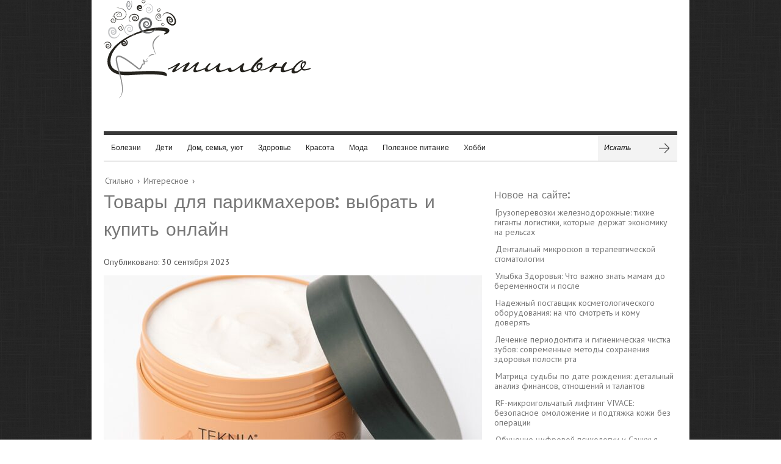

--- FILE ---
content_type: text/html; charset=UTF-8
request_url: http://www.stilnos.com/2023/09/tovary-dlya-parikmaherov-vybrat-i-kupit-onlayn.html
body_size: 21524
content:
<!doctype html>  
  
<html lang="ru-RU">  
<head>  




 

    
    <meta charset="UTF-8">
<meta name="google-site-verification" content="ZTZG-PsswlmT-tUPdhPVTfcLw4m7EacjfABZkLnXphQ" />
<link href="https://plus.google.com/110091764739227254375" rel="author">	
        <title>Товары для парикмахеров: выбрать и купить онлайн</title>
    
    <!-- CSS -->
    <link rel="stylesheet" type="text/css" href="//www.stilnos.com/wp-content/themes/brennuis/style.css" media="screen" />
    <link rel="stylesheet" type="text/css" href="//www.stilnos.com/wp-content/themes/brennuis/css/light/light.css" media="screen" /><link rel="stylesheet" type="text/css" href="//www.stilnos.com/wp-content/themes/brennuis/css/custom-theme/theme.css" media="screen" /><style type='text/css'>body { background-color: #fff; background-image: url('//www.stilnos.com/wp-content/themes/brennuis/images/patterns/black_linen_v2.png'); } </style>        
    <!-- Fonts -->
   <link href="http://fonts.googleapis.com/css?family=Headland+One" rel="stylesheet"><link href="http://fonts.googleapis.com/css?family=PT+Sans" rel="stylesheet"><style type="text/css">
			body { font-family: 'PT Sans', Helvetica, Arial, sans-serif; }
			h1, h2, h3, h4, h5, h6, blockquote, nav a, .score, .ln-social-widget .number { font-family: 'Headland One', Helvetica, Arial, serif }
		  </style>    
    <!-- Pingback -->
    <link rel="pingback" href="//www.stilnos.com/xmlrpc.php" />

      
	<!-- RSS -->
	<link rel="alternate" type="application/rss+xml" title="Модный журнал о стиле, красоте, здоровье, отношениях и уюте в доме RSS Feed" href="//www.stilnos.com/feed"/>	
   	<!-- Header Hook -->
	<meta name='robots' content='index, follow, max-image-preview:large, max-snippet:-1, max-video-preview:-1' />
<script type="text/javascript"> //<![CDATA[
				ajaxurl = "//www.stilnos.com/wp-admin/admin-ajax.php";
			//]]></script>
	<!-- This site is optimized with the Yoast SEO plugin v26.7 - https://yoast.com/wordpress/plugins/seo/ -->
	<link rel="canonical" href="https://www.stilnos.com/2023/09/tovary-dlya-parikmaherov-vybrat-i-kupit-onlayn.html" />
	<meta property="og:locale" content="ru_RU" />
	<meta property="og:type" content="article" />
	<meta property="og:title" content="Товары для парикмахеров: выбрать и купить онлайн" />
	<meta property="og:description" content="Профессиональный уход за волосами требует использования качественных средств — от масок и шампуней до сывороток и флюидов. Пилинги и скрабы, стайлинги и спреи-кондиционеры — парикмахеры и стилисты выбирают косметику высокого класса от известных брендов. Ее применение позволяет обеспечить полноценный уход за волосами. Не обходятся мастера и без профессиональной техники —... Читать далее &rarr;" />
	<meta property="og:url" content="//www.stilnos.com/2023/09/tovary-dlya-parikmaherov-vybrat-i-kupit-onlayn.html" />
	<meta property="og:site_name" content="Модный журнал о стиле, красоте, здоровье, отношениях и уюте в доме" />
	<meta property="article:published_time" content="2023-09-30T13:47:19+00:00" />
	<meta property="og:image" content="https://i1.imageban.ru/out/2023/09/29/4eba5b4fbb17ccb853f0dcf1e360a54e.jpg" />
	<meta name="author" content="admin" />
	<meta name="twitter:label1" content="Написано автором" />
	<meta name="twitter:data1" content="admin" />
	<script type="application/ld+json" class="yoast-schema-graph">{"@context":"https://schema.org","@graph":[{"@type":"Article","@id":"//www.stilnos.com/2023/09/tovary-dlya-parikmaherov-vybrat-i-kupit-onlayn.html#article","isPartOf":{"@id":"//www.stilnos.com/2023/09/tovary-dlya-parikmaherov-vybrat-i-kupit-onlayn.html"},"author":{"name":"admin","@id":"//www.stilnos.com/#/schema/person/74be20e1cbb1a5f64d92fc19a62ea1c7"},"headline":"Товары для парикмахеров: выбрать и купить онлайн","datePublished":"2023-09-30T13:47:19+00:00","mainEntityOfPage":{"@id":"//www.stilnos.com/2023/09/tovary-dlya-parikmaherov-vybrat-i-kupit-onlayn.html"},"wordCount":294,"commentCount":0,"image":{"@id":"//www.stilnos.com/2023/09/tovary-dlya-parikmaherov-vybrat-i-kupit-onlayn.html#primaryimage"},"thumbnailUrl":"//www.stilnos.com/wp-content/uploads/2023/09/4eba5b4fbb17ccb853f0dcf1e360a54e.jpg","articleSection":["Интересное"],"inLanguage":"ru-RU","potentialAction":[{"@type":"CommentAction","name":"Comment","target":["//www.stilnos.com/2023/09/tovary-dlya-parikmaherov-vybrat-i-kupit-onlayn.html#respond"]}]},{"@type":"WebPage","@id":"//www.stilnos.com/2023/09/tovary-dlya-parikmaherov-vybrat-i-kupit-onlayn.html","url":"//www.stilnos.com/2023/09/tovary-dlya-parikmaherov-vybrat-i-kupit-onlayn.html","name":"Товары для парикмахеров: выбрать и купить онлайн","isPartOf":{"@id":"//www.stilnos.com/#website"},"primaryImageOfPage":{"@id":"//www.stilnos.com/2023/09/tovary-dlya-parikmaherov-vybrat-i-kupit-onlayn.html#primaryimage"},"image":{"@id":"//www.stilnos.com/2023/09/tovary-dlya-parikmaherov-vybrat-i-kupit-onlayn.html#primaryimage"},"thumbnailUrl":"//www.stilnos.com/wp-content/uploads/2023/09/4eba5b4fbb17ccb853f0dcf1e360a54e.jpg","datePublished":"2023-09-30T13:47:19+00:00","author":{"@id":"//www.stilnos.com/#/schema/person/74be20e1cbb1a5f64d92fc19a62ea1c7"},"breadcrumb":{"@id":"//www.stilnos.com/2023/09/tovary-dlya-parikmaherov-vybrat-i-kupit-onlayn.html#breadcrumb"},"inLanguage":"ru-RU","potentialAction":[{"@type":"ReadAction","target":["//www.stilnos.com/2023/09/tovary-dlya-parikmaherov-vybrat-i-kupit-onlayn.html"]}]},{"@type":"ImageObject","inLanguage":"ru-RU","@id":"//www.stilnos.com/2023/09/tovary-dlya-parikmaherov-vybrat-i-kupit-onlayn.html#primaryimage","url":"//www.stilnos.com/wp-content/uploads/2023/09/4eba5b4fbb17ccb853f0dcf1e360a54e.jpg","contentUrl":"//www.stilnos.com/wp-content/uploads/2023/09/4eba5b4fbb17ccb853f0dcf1e360a54e.jpg","width":900,"height":1200},{"@type":"BreadcrumbList","@id":"//www.stilnos.com/2023/09/tovary-dlya-parikmaherov-vybrat-i-kupit-onlayn.html#breadcrumb","itemListElement":[{"@type":"ListItem","position":1,"name":"Главное меню","item":"//www.stilnos.com/"},{"@type":"ListItem","position":2,"name":"Товары для парикмахеров: выбрать и купить онлайн"}]},{"@type":"WebSite","@id":"//www.stilnos.com/#website","url":"//www.stilnos.com/","name":"Модный журнал о стиле, красоте, здоровье, отношениях и уюте в доме","description":"Модный журнал о диетах, советах, дайджестах и интересных лайфхаках о различных полезных для здоровья вещей.","potentialAction":[{"@type":"SearchAction","target":{"@type":"EntryPoint","urlTemplate":"//www.stilnos.com/?s={search_term_string}"},"query-input":{"@type":"PropertyValueSpecification","valueRequired":true,"valueName":"search_term_string"}}],"inLanguage":"ru-RU"},{"@type":"Person","@id":"//www.stilnos.com/#/schema/person/74be20e1cbb1a5f64d92fc19a62ea1c7","name":"admin","image":{"@type":"ImageObject","inLanguage":"ru-RU","@id":"//www.stilnos.com/#/schema/person/image/","url":"https://secure.gravatar.com/avatar/aa03cdbde1a895f239fab149674bb79d9a10c22ceafa2edb51644b484f543de4?s=96&d=mm&r=g","contentUrl":"https://secure.gravatar.com/avatar/aa03cdbde1a895f239fab149674bb79d9a10c22ceafa2edb51644b484f543de4?s=96&d=mm&r=g","caption":"admin"},"url":"//www.stilnos.com/author/admin"}]}</script>
	<!-- / Yoast SEO plugin. -->


<style id='wp-img-auto-sizes-contain-inline-css' type='text/css'>
img:is([sizes=auto i],[sizes^="auto," i]){contain-intrinsic-size:3000px 1500px}
/*# sourceURL=wp-img-auto-sizes-contain-inline-css */
</style>
<style id='wp-block-library-inline-css' type='text/css'>
:root{--wp-block-synced-color:#7a00df;--wp-block-synced-color--rgb:122,0,223;--wp-bound-block-color:var(--wp-block-synced-color);--wp-editor-canvas-background:#ddd;--wp-admin-theme-color:#007cba;--wp-admin-theme-color--rgb:0,124,186;--wp-admin-theme-color-darker-10:#006ba1;--wp-admin-theme-color-darker-10--rgb:0,107,160.5;--wp-admin-theme-color-darker-20:#005a87;--wp-admin-theme-color-darker-20--rgb:0,90,135;--wp-admin-border-width-focus:2px}@media (min-resolution:192dpi){:root{--wp-admin-border-width-focus:1.5px}}.wp-element-button{cursor:pointer}:root .has-very-light-gray-background-color{background-color:#eee}:root .has-very-dark-gray-background-color{background-color:#313131}:root .has-very-light-gray-color{color:#eee}:root .has-very-dark-gray-color{color:#313131}:root .has-vivid-green-cyan-to-vivid-cyan-blue-gradient-background{background:linear-gradient(135deg,#00d084,#0693e3)}:root .has-purple-crush-gradient-background{background:linear-gradient(135deg,#34e2e4,#4721fb 50%,#ab1dfe)}:root .has-hazy-dawn-gradient-background{background:linear-gradient(135deg,#faaca8,#dad0ec)}:root .has-subdued-olive-gradient-background{background:linear-gradient(135deg,#fafae1,#67a671)}:root .has-atomic-cream-gradient-background{background:linear-gradient(135deg,#fdd79a,#004a59)}:root .has-nightshade-gradient-background{background:linear-gradient(135deg,#330968,#31cdcf)}:root .has-midnight-gradient-background{background:linear-gradient(135deg,#020381,#2874fc)}:root{--wp--preset--font-size--normal:16px;--wp--preset--font-size--huge:42px}.has-regular-font-size{font-size:1em}.has-larger-font-size{font-size:2.625em}.has-normal-font-size{font-size:var(--wp--preset--font-size--normal)}.has-huge-font-size{font-size:var(--wp--preset--font-size--huge)}.has-text-align-center{text-align:center}.has-text-align-left{text-align:left}.has-text-align-right{text-align:right}.has-fit-text{white-space:nowrap!important}#end-resizable-editor-section{display:none}.aligncenter{clear:both}.items-justified-left{justify-content:flex-start}.items-justified-center{justify-content:center}.items-justified-right{justify-content:flex-end}.items-justified-space-between{justify-content:space-between}.screen-reader-text{border:0;clip-path:inset(50%);height:1px;margin:-1px;overflow:hidden;padding:0;position:absolute;width:1px;word-wrap:normal!important}.screen-reader-text:focus{background-color:#ddd;clip-path:none;color:#444;display:block;font-size:1em;height:auto;left:5px;line-height:normal;padding:15px 23px 14px;text-decoration:none;top:5px;width:auto;z-index:100000}html :where(.has-border-color){border-style:solid}html :where([style*=border-top-color]){border-top-style:solid}html :where([style*=border-right-color]){border-right-style:solid}html :where([style*=border-bottom-color]){border-bottom-style:solid}html :where([style*=border-left-color]){border-left-style:solid}html :where([style*=border-width]){border-style:solid}html :where([style*=border-top-width]){border-top-style:solid}html :where([style*=border-right-width]){border-right-style:solid}html :where([style*=border-bottom-width]){border-bottom-style:solid}html :where([style*=border-left-width]){border-left-style:solid}html :where(img[class*=wp-image-]){height:auto;max-width:100%}:where(figure){margin:0 0 1em}html :where(.is-position-sticky){--wp-admin--admin-bar--position-offset:var(--wp-admin--admin-bar--height,0px)}@media screen and (max-width:600px){html :where(.is-position-sticky){--wp-admin--admin-bar--position-offset:0px}}

/*# sourceURL=wp-block-library-inline-css */
</style><style id='global-styles-inline-css' type='text/css'>
:root{--wp--preset--aspect-ratio--square: 1;--wp--preset--aspect-ratio--4-3: 4/3;--wp--preset--aspect-ratio--3-4: 3/4;--wp--preset--aspect-ratio--3-2: 3/2;--wp--preset--aspect-ratio--2-3: 2/3;--wp--preset--aspect-ratio--16-9: 16/9;--wp--preset--aspect-ratio--9-16: 9/16;--wp--preset--color--black: #000000;--wp--preset--color--cyan-bluish-gray: #abb8c3;--wp--preset--color--white: #ffffff;--wp--preset--color--pale-pink: #f78da7;--wp--preset--color--vivid-red: #cf2e2e;--wp--preset--color--luminous-vivid-orange: #ff6900;--wp--preset--color--luminous-vivid-amber: #fcb900;--wp--preset--color--light-green-cyan: #7bdcb5;--wp--preset--color--vivid-green-cyan: #00d084;--wp--preset--color--pale-cyan-blue: #8ed1fc;--wp--preset--color--vivid-cyan-blue: #0693e3;--wp--preset--color--vivid-purple: #9b51e0;--wp--preset--gradient--vivid-cyan-blue-to-vivid-purple: linear-gradient(135deg,rgb(6,147,227) 0%,rgb(155,81,224) 100%);--wp--preset--gradient--light-green-cyan-to-vivid-green-cyan: linear-gradient(135deg,rgb(122,220,180) 0%,rgb(0,208,130) 100%);--wp--preset--gradient--luminous-vivid-amber-to-luminous-vivid-orange: linear-gradient(135deg,rgb(252,185,0) 0%,rgb(255,105,0) 100%);--wp--preset--gradient--luminous-vivid-orange-to-vivid-red: linear-gradient(135deg,rgb(255,105,0) 0%,rgb(207,46,46) 100%);--wp--preset--gradient--very-light-gray-to-cyan-bluish-gray: linear-gradient(135deg,rgb(238,238,238) 0%,rgb(169,184,195) 100%);--wp--preset--gradient--cool-to-warm-spectrum: linear-gradient(135deg,rgb(74,234,220) 0%,rgb(151,120,209) 20%,rgb(207,42,186) 40%,rgb(238,44,130) 60%,rgb(251,105,98) 80%,rgb(254,248,76) 100%);--wp--preset--gradient--blush-light-purple: linear-gradient(135deg,rgb(255,206,236) 0%,rgb(152,150,240) 100%);--wp--preset--gradient--blush-bordeaux: linear-gradient(135deg,rgb(254,205,165) 0%,rgb(254,45,45) 50%,rgb(107,0,62) 100%);--wp--preset--gradient--luminous-dusk: linear-gradient(135deg,rgb(255,203,112) 0%,rgb(199,81,192) 50%,rgb(65,88,208) 100%);--wp--preset--gradient--pale-ocean: linear-gradient(135deg,rgb(255,245,203) 0%,rgb(182,227,212) 50%,rgb(51,167,181) 100%);--wp--preset--gradient--electric-grass: linear-gradient(135deg,rgb(202,248,128) 0%,rgb(113,206,126) 100%);--wp--preset--gradient--midnight: linear-gradient(135deg,rgb(2,3,129) 0%,rgb(40,116,252) 100%);--wp--preset--font-size--small: 13px;--wp--preset--font-size--medium: 20px;--wp--preset--font-size--large: 36px;--wp--preset--font-size--x-large: 42px;--wp--preset--spacing--20: 0.44rem;--wp--preset--spacing--30: 0.67rem;--wp--preset--spacing--40: 1rem;--wp--preset--spacing--50: 1.5rem;--wp--preset--spacing--60: 2.25rem;--wp--preset--spacing--70: 3.38rem;--wp--preset--spacing--80: 5.06rem;--wp--preset--shadow--natural: 6px 6px 9px rgba(0, 0, 0, 0.2);--wp--preset--shadow--deep: 12px 12px 50px rgba(0, 0, 0, 0.4);--wp--preset--shadow--sharp: 6px 6px 0px rgba(0, 0, 0, 0.2);--wp--preset--shadow--outlined: 6px 6px 0px -3px rgb(255, 255, 255), 6px 6px rgb(0, 0, 0);--wp--preset--shadow--crisp: 6px 6px 0px rgb(0, 0, 0);}:where(.is-layout-flex){gap: 0.5em;}:where(.is-layout-grid){gap: 0.5em;}body .is-layout-flex{display: flex;}.is-layout-flex{flex-wrap: wrap;align-items: center;}.is-layout-flex > :is(*, div){margin: 0;}body .is-layout-grid{display: grid;}.is-layout-grid > :is(*, div){margin: 0;}:where(.wp-block-columns.is-layout-flex){gap: 2em;}:where(.wp-block-columns.is-layout-grid){gap: 2em;}:where(.wp-block-post-template.is-layout-flex){gap: 1.25em;}:where(.wp-block-post-template.is-layout-grid){gap: 1.25em;}.has-black-color{color: var(--wp--preset--color--black) !important;}.has-cyan-bluish-gray-color{color: var(--wp--preset--color--cyan-bluish-gray) !important;}.has-white-color{color: var(--wp--preset--color--white) !important;}.has-pale-pink-color{color: var(--wp--preset--color--pale-pink) !important;}.has-vivid-red-color{color: var(--wp--preset--color--vivid-red) !important;}.has-luminous-vivid-orange-color{color: var(--wp--preset--color--luminous-vivid-orange) !important;}.has-luminous-vivid-amber-color{color: var(--wp--preset--color--luminous-vivid-amber) !important;}.has-light-green-cyan-color{color: var(--wp--preset--color--light-green-cyan) !important;}.has-vivid-green-cyan-color{color: var(--wp--preset--color--vivid-green-cyan) !important;}.has-pale-cyan-blue-color{color: var(--wp--preset--color--pale-cyan-blue) !important;}.has-vivid-cyan-blue-color{color: var(--wp--preset--color--vivid-cyan-blue) !important;}.has-vivid-purple-color{color: var(--wp--preset--color--vivid-purple) !important;}.has-black-background-color{background-color: var(--wp--preset--color--black) !important;}.has-cyan-bluish-gray-background-color{background-color: var(--wp--preset--color--cyan-bluish-gray) !important;}.has-white-background-color{background-color: var(--wp--preset--color--white) !important;}.has-pale-pink-background-color{background-color: var(--wp--preset--color--pale-pink) !important;}.has-vivid-red-background-color{background-color: var(--wp--preset--color--vivid-red) !important;}.has-luminous-vivid-orange-background-color{background-color: var(--wp--preset--color--luminous-vivid-orange) !important;}.has-luminous-vivid-amber-background-color{background-color: var(--wp--preset--color--luminous-vivid-amber) !important;}.has-light-green-cyan-background-color{background-color: var(--wp--preset--color--light-green-cyan) !important;}.has-vivid-green-cyan-background-color{background-color: var(--wp--preset--color--vivid-green-cyan) !important;}.has-pale-cyan-blue-background-color{background-color: var(--wp--preset--color--pale-cyan-blue) !important;}.has-vivid-cyan-blue-background-color{background-color: var(--wp--preset--color--vivid-cyan-blue) !important;}.has-vivid-purple-background-color{background-color: var(--wp--preset--color--vivid-purple) !important;}.has-black-border-color{border-color: var(--wp--preset--color--black) !important;}.has-cyan-bluish-gray-border-color{border-color: var(--wp--preset--color--cyan-bluish-gray) !important;}.has-white-border-color{border-color: var(--wp--preset--color--white) !important;}.has-pale-pink-border-color{border-color: var(--wp--preset--color--pale-pink) !important;}.has-vivid-red-border-color{border-color: var(--wp--preset--color--vivid-red) !important;}.has-luminous-vivid-orange-border-color{border-color: var(--wp--preset--color--luminous-vivid-orange) !important;}.has-luminous-vivid-amber-border-color{border-color: var(--wp--preset--color--luminous-vivid-amber) !important;}.has-light-green-cyan-border-color{border-color: var(--wp--preset--color--light-green-cyan) !important;}.has-vivid-green-cyan-border-color{border-color: var(--wp--preset--color--vivid-green-cyan) !important;}.has-pale-cyan-blue-border-color{border-color: var(--wp--preset--color--pale-cyan-blue) !important;}.has-vivid-cyan-blue-border-color{border-color: var(--wp--preset--color--vivid-cyan-blue) !important;}.has-vivid-purple-border-color{border-color: var(--wp--preset--color--vivid-purple) !important;}.has-vivid-cyan-blue-to-vivid-purple-gradient-background{background: var(--wp--preset--gradient--vivid-cyan-blue-to-vivid-purple) !important;}.has-light-green-cyan-to-vivid-green-cyan-gradient-background{background: var(--wp--preset--gradient--light-green-cyan-to-vivid-green-cyan) !important;}.has-luminous-vivid-amber-to-luminous-vivid-orange-gradient-background{background: var(--wp--preset--gradient--luminous-vivid-amber-to-luminous-vivid-orange) !important;}.has-luminous-vivid-orange-to-vivid-red-gradient-background{background: var(--wp--preset--gradient--luminous-vivid-orange-to-vivid-red) !important;}.has-very-light-gray-to-cyan-bluish-gray-gradient-background{background: var(--wp--preset--gradient--very-light-gray-to-cyan-bluish-gray) !important;}.has-cool-to-warm-spectrum-gradient-background{background: var(--wp--preset--gradient--cool-to-warm-spectrum) !important;}.has-blush-light-purple-gradient-background{background: var(--wp--preset--gradient--blush-light-purple) !important;}.has-blush-bordeaux-gradient-background{background: var(--wp--preset--gradient--blush-bordeaux) !important;}.has-luminous-dusk-gradient-background{background: var(--wp--preset--gradient--luminous-dusk) !important;}.has-pale-ocean-gradient-background{background: var(--wp--preset--gradient--pale-ocean) !important;}.has-electric-grass-gradient-background{background: var(--wp--preset--gradient--electric-grass) !important;}.has-midnight-gradient-background{background: var(--wp--preset--gradient--midnight) !important;}.has-small-font-size{font-size: var(--wp--preset--font-size--small) !important;}.has-medium-font-size{font-size: var(--wp--preset--font-size--medium) !important;}.has-large-font-size{font-size: var(--wp--preset--font-size--large) !important;}.has-x-large-font-size{font-size: var(--wp--preset--font-size--x-large) !important;}
/*# sourceURL=global-styles-inline-css */
</style>

<style id='classic-theme-styles-inline-css' type='text/css'>
/*! This file is auto-generated */
.wp-block-button__link{color:#fff;background-color:#32373c;border-radius:9999px;box-shadow:none;text-decoration:none;padding:calc(.667em + 2px) calc(1.333em + 2px);font-size:1.125em}.wp-block-file__button{background:#32373c;color:#fff;text-decoration:none}
/*# sourceURL=/wp-includes/css/classic-themes.min.css */
</style>
<link rel='stylesheet' id='toc-css-css' href='//www.stilnos.com/wp-content/plugins/aftparser/css/toc.css?ver=6.9' type='text/css' media='all' />
<link rel='stylesheet' id='blog-fancybox-css' href='//www.stilnos.com/wp-content/themes/brennuis/css/fancybox/jquery.fancybox-1.3.4.css?ver=1.0' type='text/css' media='screen' />
<link rel='stylesheet' id='ln-flexslider-css' href='//www.stilnos.com/wp-content/themes/brennuis/css/flexslider.css?ver=1.0' type='text/css' media='screen' />
<script type="text/javascript" src="//www.stilnos.com/wp-includes/js/jquery/jquery.min.js?ver=3.7.1" id="jquery-core-js"></script>
<script type="text/javascript" src="//www.stilnos.com/wp-includes/js/jquery/jquery-migrate.min.js?ver=3.4.1" id="jquery-migrate-js"></script>
<script type="text/javascript" src="//www.stilnos.com/wp-content/plugins/scroll-to-top/js/stt.js?ver=1.0" id="stt-js"></script>
<script type="text/javascript" src="//www.stilnos.com/wp-content/themes/brennuis/js/superfish.js?ver=6.9" id="superfish-menu-js"></script>
<script type="text/javascript" src="//www.stilnos.com/wp-content/themes/brennuis/js/modernizr-2.0.6.js?ver=6.9" id="modernizr-js"></script>
<script type="text/javascript" src="//www.stilnos.com/wp-content/themes/brennuis/js/jquery.easing.1.3.js?ver=6.9" id="jquery-easing-js"></script>
<script type="text/javascript" src="//www.stilnos.com/wp-content/themes/brennuis/js/jquery.backstretch.min.js?ver=6.9" id="jquery-backstretch-js"></script>
<script type="text/javascript" src="//www.stilnos.com/wp-content/themes/brennuis/js/jquery.validate.min.js?ver=6.9" id="jquery-validate-js"></script>
<script type="text/javascript" src="//www.stilnos.com/wp-content/themes/brennuis/js/jquery.fancybox-1.3.4.pack.js?ver=6.9" id="jquery-fancybox-js"></script>
<script type="text/javascript" src="//www.stilnos.com/wp-content/themes/brennuis/js/jquery.flexslider-min.js?ver=6.9" id="jquery-flexslider-js"></script>
<meta name="generator" content="WordPress 6.9" />
	
		<!-- by Scrollto Top -->
		
 		<script type="text/javascript">
 			//<![CDATA[
  			jQuery(document).ready(function(){
    			jQuery("body").append("<div id=\"scroll_to_top\"><a href=\"#top\">Наверх!</a></div>");
    			jQuery("#scroll_to_top a").css({	'display' : 'none', 'z-index' : '9', 'position' : 'fixed', 'top' : '100%', 'width' : '150px', 'margin-top' : '-30px', 'right' : '50%', 'margin-left' : '-50px', 'height' : '20px', 'padding' : '3px 5px', 'font-size' : '14px', 'text-align' : 'center', 'padding' : '3px', 'color' : '#FFFFFF', 'background-color' : '#222222', '-moz-border-radius' : '5px', '-khtml-border-radius' : '5px', '-webkit-border-radius' : '5px', 'opacity' : '.8', 'text-decoration' : 'none'});	
    			jQuery('#scroll_to_top a').click(function(){
					jQuery('html, body').animate({scrollTop:0}, 'slow');
				});

    		});
  			
			//]]>

  		</script>
		<!-- /by Scrollto Top and History Back -->	
		
		<style type="text/css">.recentcomments a{display:inline !important;padding:0 !important;margin:0 !important;}</style>	<!-- 83bf41c3b8759ebb -->

<script type="text/javascript">

  var _gaq = _gaq || [];
  _gaq.push(['_setAccount', 'UA-45731936-1']);
  _gaq.push(['_trackPageview']);

  (function() {
    var ga = document.createElement('script'); ga.type = 'text/javascript'; ga.async = true;
    ga.src = ('https:' == document.location.protocol ? 'https://ssl' : 'http://www') + '.google-analytics.com/ga.js';
    var s = document.getElementsByTagName('script')[0]; s.parentNode.insertBefore(ga, s);
  })();

</script>

<meta name="rpc99b7a51286543aa93444f272a8acdc2" content="67e6de76c3d0fb4689b36bf46cbb71b9" />

<meta name='yandex-verification' content='515bdfce361262c9' />





<!-- Yandex.Metrika counter -->
<script type="text/javascript">
(function (d, w, c) {
    (w[c] = w[c] || []).push(function() {
        try {
            w.yaCounter24056989 = new Ya.Metrika({id:24056989,
                    webvisor:true,
                    clickmap:true,
                    trackLinks:true,
                    accurateTrackBounce:true});
        } catch(e) { }
    });

    var n = d.getElementsByTagName("script")[0],
        s = d.createElement("script"),
        f = function () { n.parentNode.insertBefore(s, n); };
    s.type = "text/javascript";
    s.async = true;
    s.src = (d.location.protocol == "https:" ? "https:" : "http:") + "//mc.yandex.ru/metrika/watch.js";

    if (w.opera == "[object Opera]") {
        d.addEventListener("DOMContentLoaded", f, false);
    } else { f(); }
})(document, window, "yandex_metrika_callbacks");
</script>
<noscript><div><img src="//mc.yandex.ru/watch/24056989" style="position:absolute; left:-9999px;" alt="" /></div></noscript>
<!-- /Yandex.Metrika counter -->





<script type="text/javascript">
<!--
var _acic={dataProvider:12};(function(){var e=document.createElement("script");e.type="text/javascript";e.async=true;e.src="//www2.acint.net/aci.js";var t=document.getElementsByTagName("script")[0];t.parentNode.insertBefore(e,t)})();
//-->
</script>  



</head>  
<body class="wp-singular post-template-default single single-post postid-56353 single-format-standard wp-theme-brennuis" >  
<section id="wrapper">
<!-- Top Section -->






<!--
        <section id="top-section">
            <nav id="top-nav" class="top-navigation">
                 
            </nav>

            
            <div class="main-social-icons">
                            </div>
            <div class="clear"></div>

        </section>
-->
        <section id="main-content">
            
            <!-- Header -->
            <header id="main-header" style="height:260px;">
<a rel="nofollow" class="logo" href="/" title="Stilnos - Стиль и образ жизни в здоровье и красоте "></a>

<!-- RotaBan.ru Ad Code -->
<script type="text/javascript">
(function(){
    var rb = document.createElement('script');
        d = new Date();
    d.setHours(0);
    d.setMinutes(0);
    d.setSeconds(0);
    d.setMilliseconds(0);
    rb.type = 'text/javascript';
    rb.async = true;
    rb.src = '//s1.rotaban.ru/rotaban.js?v=' + d.getTime();
    (document.getElementsByTagName('head')[0]||document.getElementsByTagName('body')[0]).appendChild(rb);
})();
</script>
<!-- END RotaBan.ru Ad Code -->

 


<div style="float:right;">
<!-- RotaBan.ru Zone Code -->

<div id="rotaban_229844" class="rbrocks rotaban_cebd8b9849d34a30ab7eb2b80941768a" style="padding:0; margin:0;  height:60px; padding-bottom:5px;"></div>

<div id="rotaban_228362" class="rbrocks rotaban_cebd8b9849d34a30ab7eb2b80941768a" style="padding:0; margin:0;  height:60px;"></div>
<!-- END RotaBan.ru Zone Code -->



</div>













            </header>

            <!-- Navigation -->
            <nav id="main-nav-wrapper">

                <div class="menu-menyu-novoe-container"><ul id="menu-menyu-novoe" class="menu"><li id="menu-item-18938" class=" menu-item menu-item-type-post_type menu-item-object-page menu-item-has-children"><a href="//www.stilnos.com/pro-bolezni">Болезни</a>
<ul class="sub-menu">
<li id="menu-item-18858" class=" menu-item menu-item-type-taxonomy menu-item-object-category"><a href="//www.stilnos.com/category/pro-bolezni-rybrika/drugie">Другие</a></li>
<li id="menu-item-18859" class=" menu-item menu-item-type-taxonomy menu-item-object-category"><a href="//www.stilnos.com/category/pro-bolezni-rybrika/zhkt">ЖКТ</a></li>
<li id="menu-item-18860" class=" menu-item menu-item-type-taxonomy menu-item-object-category"><a href="//www.stilnos.com/category/pro-bolezni-rybrika/zabolevanie-kostej">Заболевание костной системы</a></li>
<li id="menu-item-18861" class=" menu-item menu-item-type-taxonomy menu-item-object-category"><a href="//www.stilnos.com/category/pro-bolezni-rybrika/zabolevaniya-serdechno-sosudistoj-sistemy">Заболевания сердечно-сосудистой системы</a></li>
<li id="menu-item-18862" class=" menu-item menu-item-type-taxonomy menu-item-object-category"><a href="//www.stilnos.com/category/pro-bolezni-rybrika/koja">Кожные заболевания</a></li>
<li id="menu-item-18863" class=" menu-item menu-item-type-taxonomy menu-item-object-category"><a href="//www.stilnos.com/category/pro-bolezni-rybrika/nerves">Нервы</a></li>
<li id="menu-item-18864" class=" menu-item menu-item-type-taxonomy menu-item-object-category"><a href="//www.stilnos.com/category/pro-bolezni-rybrika/rak-zlokachestvenny-e-opuholi">Онкология</a></li>
<li id="menu-item-18921" class=" menu-item menu-item-type-taxonomy menu-item-object-category"><a href="//www.stilnos.com/category/pro-bolezni-rybrika/uho-gorlo-nos">Ухо, горло, нос</a></li>
</ul>
</li>
<li id="menu-item-18865" class=" menu-item menu-item-type-taxonomy menu-item-object-category menu-item-has-children"><a href="//www.stilnos.com/category/deti">Дети</a>
<ul class="sub-menu">
<li id="menu-item-18873" class=" menu-item menu-item-type-taxonomy menu-item-object-category"><a href="//www.stilnos.com/category/deti/beremennost">Беременность</a></li>
<li id="menu-item-21708" class=" menu-item menu-item-type-taxonomy menu-item-object-category"><a href="//www.stilnos.com/category/deti/uhod-za-detmi">Уход за детьми</a></li>
</ul>
</li>
<li id="menu-item-18939" class=" menu-item menu-item-type-post_type menu-item-object-page menu-item-has-children"><a href="//www.stilnos.com/semya-yut">Дом, семья, уют</a>
<ul class="sub-menu">
<li id="menu-item-18867" class=" menu-item menu-item-type-taxonomy menu-item-object-category"><a href="//www.stilnos.com/category/semya-yut-rybrika/dom">Дом</a></li>
<li id="menu-item-18868" class=" menu-item menu-item-type-taxonomy menu-item-object-category"><a href="//www.stilnos.com/category/semya-yut-rybrika/domashnie-zhivotny-e">Домашние животные</a></li>
<li id="menu-item-18869" class=" menu-item menu-item-type-taxonomy menu-item-object-category"><a href="//www.stilnos.com/category/semya-yut-rybrika/zhitejskie-sovety">Житейские советы</a></li>
<li id="menu-item-18870" class=" menu-item menu-item-type-taxonomy menu-item-object-category"><a href="//www.stilnos.com/category/semya-yut-rybrika/otnosheniya">Отношения</a></li>
<li id="menu-item-18913" class=" menu-item menu-item-type-taxonomy menu-item-object-category"><a href="//www.stilnos.com/category/semya-yut-rybrika/ucheba">Учеба</a></li>
<li id="menu-item-18912" class=" menu-item menu-item-type-taxonomy menu-item-object-category"><a href="//www.stilnos.com/category/semya-yut-rybrika/sem-ya">Семья</a></li>
</ul>
</li>
<li id="menu-item-18940" class=" menu-item menu-item-type-post_type menu-item-object-page menu-item-has-children"><a href="//www.stilnos.com/krasota-i-zdorov-e">Здоровье</a>
<ul class="sub-menu">
<li id="menu-item-18872" class=" menu-item menu-item-type-taxonomy menu-item-object-category"><a href="//www.stilnos.com/category/krasota-i-zdorov-e-rybrika/alkogol">Алкоголь</a></li>
<li id="menu-item-18875" class=" menu-item menu-item-type-taxonomy menu-item-object-category"><a href="//www.stilnos.com/category/krasota-i-zdorov-e-rybrika/immunitet">Иммунитет</a></li>
<li id="menu-item-18876" class=" menu-item menu-item-type-taxonomy menu-item-object-category"><a href="//www.stilnos.com/category/krasota-i-zdorov-e-rybrika/kurenie">Курение</a></li>
<li id="menu-item-18877" class=" menu-item menu-item-type-taxonomy menu-item-object-category"><a href="//www.stilnos.com/category/krasota-i-zdorov-e-rybrika/lechimsya-na-domu">Лечимся дома</a></li>
<li id="menu-item-18878" class=" menu-item menu-item-type-taxonomy menu-item-object-category"><a href="//www.stilnos.com/category/krasota-i-zdorov-e-rybrika/muzhskie-problemy">Мужские проблемы</a></li>
<li id="menu-item-18874" class=" menu-item menu-item-type-taxonomy menu-item-object-category"><a href="//www.stilnos.com/category/krasota-i-zdorov-e-rybrika/zhenskie-i-muzhskie-problemy">Женские проблемы</a></li>
<li id="menu-item-18894" class=" menu-item menu-item-type-taxonomy menu-item-object-category"><a href="//www.stilnos.com/category/krasota-i-zdorov-e-rybrika/novosti">Новости о здоровье</a></li>
<li id="menu-item-18918" class=" menu-item menu-item-type-taxonomy menu-item-object-category"><a href="//www.stilnos.com/category/krasota-i-zdorov-e-rybrika/stomatologiya">Стоматология</a></li>
<li id="menu-item-18919" class=" menu-item menu-item-type-taxonomy menu-item-object-category"><a href="//www.stilnos.com/category/krasota-i-zdorov-e-rybrika/fitoterapiya">Фитотерапия</a></li>
<li id="menu-item-18946" class=" menu-item menu-item-type-taxonomy menu-item-object-category"><a href="//www.stilnos.com/category/krasota-i-zdorov-e-rybrika/polezny-e-svojstva">Полезное</a></li>
</ul>
</li>
<li id="menu-item-18942" class=" menu-item menu-item-type-post_type menu-item-object-page menu-item-has-children"><a href="//www.stilnos.com/uhod">Красота</a>
<ul class="sub-menu">
<li id="menu-item-18881" class=" menu-item menu-item-type-taxonomy menu-item-object-category"><a href="//www.stilnos.com/category/uhod-rybrika/manikyur">Маникюр и педикюр</a></li>
<li id="menu-item-18914" class=" menu-item menu-item-type-taxonomy menu-item-object-category"><a href="//www.stilnos.com/category/uhod-rybrika/sport">Спорт</a></li>
<li id="menu-item-18888" class=" menu-item menu-item-type-taxonomy menu-item-object-category"><a href="//www.stilnos.com/category/uhod-rybrika/kosmetika">Косметика и парфюмерия</a></li>
<li id="menu-item-18915" class=" menu-item menu-item-type-taxonomy menu-item-object-category"><a href="//www.stilnos.com/category/uhod-rybrika/uhod-za-volosami">Уход за волосами</a></li>
<li id="menu-item-18916" class=" menu-item menu-item-type-taxonomy menu-item-object-category"><a href="//www.stilnos.com/category/uhod-rybrika/uhod-za-litsom">Уход за лицом</a></li>
<li id="menu-item-18917" class=" menu-item menu-item-type-taxonomy menu-item-object-category"><a href="//www.stilnos.com/category/uhod-rybrika/yhod_za_telom">Уход за телом</a></li>
</ul>
</li>
<li id="menu-item-18943" class=" menu-item menu-item-type-post_type menu-item-object-page menu-item-has-children"><a href="//www.stilnos.com/moda">Мода</a>
<ul class="sub-menu">
<li id="menu-item-18883" class=" menu-item menu-item-type-taxonomy menu-item-object-category"><a href="//www.stilnos.com/category/moda-rybrika/aksessuary">Аксессуары</a></li>
<li id="menu-item-18885" class=" menu-item menu-item-type-taxonomy menu-item-object-category"><a href="//www.stilnos.com/category/moda-rybrika/zhenskij-garderob">Женский гардероб</a></li>
<li id="menu-item-18886" class=" menu-item menu-item-type-taxonomy menu-item-object-category"><a href="//www.stilnos.com/category/moda-rybrika/znamenitosti">Знаменитости</a></li>
<li id="menu-item-18889" class=" menu-item menu-item-type-taxonomy menu-item-object-category"><a href="//www.stilnos.com/category/moda-rybrika/muzhskoj-garderob">Мужской гардероб</a></li>
<li id="menu-item-18892" class=" menu-item menu-item-type-taxonomy menu-item-object-category"><a href="//www.stilnos.com/category/moda-rybrika/novosti-mira">Новости мира</a></li>
<li id="menu-item-18884" class=" menu-item menu-item-type-taxonomy menu-item-object-category"><a href="//www.stilnos.com/category/moda-rybrika/dopolnitel-no">Дополнительно...</a></li>
<li id="menu-item-18890" class=" menu-item menu-item-type-taxonomy menu-item-object-category"><a href="//www.stilnos.com/category/moda-rybrika/obyv">Обувь</a></li>
<li id="menu-item-18920" class=" menu-item menu-item-type-taxonomy menu-item-object-category"><a href="//www.stilnos.com/category/moda-rybrika/ukrasheniya">Украшения</a></li>
</ul>
</li>
<li id="menu-item-18944" class=" menu-item menu-item-type-post_type menu-item-object-page menu-item-has-children"><a href="//www.stilnos.com/poleznoe-pitanie">Полезное питание</a>
<ul class="sub-menu">
<li id="menu-item-18897" class=" menu-item menu-item-type-taxonomy menu-item-object-category"><a href="//www.stilnos.com/category/poleznoe-pitanie-rybrika/vredny-e-produkty">Вредные продукты</a></li>
<li id="menu-item-18898" class=" menu-item menu-item-type-taxonomy menu-item-object-category"><a href="//www.stilnos.com/category/poleznoe-pitanie-rybrika/diety">Диеты</a></li>
<li id="menu-item-18899" class=" menu-item menu-item-type-taxonomy menu-item-object-category"><a href="//www.stilnos.com/category/poleznoe-pitanie-rybrika/avtorskie-diety">Диеты знаменитостей</a></li>
<li id="menu-item-18900" class=" menu-item menu-item-type-taxonomy menu-item-object-category"><a href="//www.stilnos.com/category/poleznoe-pitanie-rybrika/polezny-e-ovoshhi">Полезные овощи</a></li>
<li id="menu-item-18901" class=" menu-item menu-item-type-taxonomy menu-item-object-category"><a href="//www.stilnos.com/category/poleznoe-pitanie-rybrika/polezny-e-produkty">Полезные продукты</a></li>
<li id="menu-item-18902" class=" menu-item menu-item-type-taxonomy menu-item-object-category"><a href="//www.stilnos.com/category/poleznoe-pitanie-rybrika/polezny-e-frukty">Полезные фрукты</a></li>
<li id="menu-item-18922" class=" menu-item menu-item-type-taxonomy menu-item-object-category"><a href="//www.stilnos.com/category/poleznoe-pitanie-rybrika/hudeem">Худеем</a></li>
<li id="menu-item-18923" class=" menu-item menu-item-type-taxonomy menu-item-object-category"><a href="//www.stilnos.com/category/poleznoe-pitanie-rybrika/chaj-i-kofe">Чай и кофе</a></li>
</ul>
</li>
<li id="menu-item-18945" class=" menu-item menu-item-type-post_type menu-item-object-page menu-item-has-children"><a href="//www.stilnos.com/hobbi">Хобби</a>
<ul class="sub-menu">
<li id="menu-item-18903" class=" menu-item menu-item-type-taxonomy menu-item-object-category"><a href="//www.stilnos.com/category/hobbi-rybrika/muzy-ka">Музыка</a></li>
<li id="menu-item-18904" class=" menu-item menu-item-type-taxonomy menu-item-object-category"><a href="//www.stilnos.com/category/hobbi-rybrika/podarki">Подарки</a></li>
<li id="menu-item-18905" class=" menu-item menu-item-type-taxonomy menu-item-object-category"><a href="//www.stilnos.com/category/hobbi-rybrika/prazdniki">Праздники</a></li>
<li id="menu-item-18906" class=" menu-item menu-item-type-taxonomy menu-item-object-category"><a href="//www.stilnos.com/category/hobbi-rybrika/puteshestviya">Путешествия</a></li>
<li id="menu-item-18908" class=" menu-item menu-item-type-taxonomy menu-item-object-category"><a href="//www.stilnos.com/category/hobbi-rybrika/rasteniya">Растения</a></li>
<li id="menu-item-18909" class=" menu-item menu-item-type-taxonomy menu-item-object-category"><a href="//www.stilnos.com/category/hobbi-rybrika/retsepty-i-gotovka">Рецепты</a></li>
<li id="menu-item-18910" class=" menu-item menu-item-type-taxonomy menu-item-object-category"><a href="//www.stilnos.com/category/hobbi-rybrika/romantika">Романтика</a></li>
<li id="menu-item-18911" class=" menu-item menu-item-type-taxonomy menu-item-object-category"><a href="//www.stilnos.com/category/hobbi-rybrika/rukodelie">Рукоделие</a></li>
<li id="menu-item-22102" class=" menu-item menu-item-type-taxonomy menu-item-object-category"><a href="//www.stilnos.com/category/hobbi-rybrika/razvlecheniya">Развлечения</a></li>
</ul>
</li>
</ul></div>
<div class="main-search">


                    <form method="get" id="searchform" action="/search">

<input type="hidden" name="searchid" value="2131061"/><input type="hidden" name="l10n" value="ru"/><input type="hidden" name="reqenc" value=""/>


                        <input type="text" name="text" value="Искать" onfocus="if(this.value==this.defaultValue){this.value=''}" onblur="if(this.value==''){this.value=this.defaultValue}"/>
                        <input type="submit" id="main-search-button" class="main-search-button" value=""/>
                    </form>



<!--div class="ya-site-form ya-site-form_inited_no" onclick="return {'action':'//www.stilnos.com/search','arrow':false,'bg':'transparent','fontsize':12,'fg':'#000000','language':'ru','logo':'rb','publicname':'stilnos.com','suggest':true,'target':'_self','tld':'ru','type':3,'searchid':2131061,'webopt':false,'websearch':false,'input_fg':'#000000','input_bg':'#ffffff','input_fontStyle':'normal','input_fontWeight':'normal','input_placeholder':'Поиск','input_placeholderColor':'#000000','input_borderColor':'#7f9db9'}">


<form action="http://yandex.ru/sitesearch" method="get" target="_self"><input type="hidden" name="searchid" value="2131061"/><input type="hidden" name="l10n" value="ru"/><input type="hidden" name="reqenc" value=""/><input type="text" name="text" value=""/><input type="submit" value="Найти"/></form></div><style type="text/css">.ya-page_js_yes .ya-site-form_inited_no { display: none; }
table, tr, td {margin:0px !important; padding: 0px !important; border:0px !important;}

</style><script type="text/javascript">(function(w,d,c){var s=d.createElement('script'),h=d.getElementsByTagName('script')[0],e=d.documentElement;if((' '+e.className+' ').indexOf(' ya-page_js_yes ')===-1){e.className+=' ya-page_js_yes';}s.type='text/javascript';s.async=true;s.charset='utf-8';s.src=(d.location.protocol==='https:'?'https:':'http:')+'//site.yandex.net/v2.0/js/all.js';h.parentNode.insertBefore(s,h);(w[c]||(w[c]=[])).push(function(){Ya.Site.Form.init()})})(window,document,'yandex_site_callbacks');</script-->





                </div>
            </nav>
            <div class="clear"></div>
<div class="breadcrumbs" xmlns:v="http://rdf.data-vocabulary.org/#"><span typeof="v:Breadcrumb"><a href="/" rel="v:url" property="v:title">Стильно</a></span> › <span typeof="v:Breadcrumb"><a rel="v:url" property="v:title" href="//www.stilnos.com/category/interesnoe">Интересное</a></span> ›  </div>    <!-- Content -->
<div id="hypercontext">
    <section class="content right-sidebar">
   		 	
   		 							
					    		
	    			<h1 class="page-title">Товары для парикмахеров: выбрать и купить онлайн</h1>
	    		
	    			    	
	    		    	
	    	
	    	Опубликовано: 30 сентября 2023
	    	<div class="ln-single-meta">

	    	</div>
		

	
		<div class="ln-single-featured ln-col-full">
			<img width="620" height="360" src="//www.stilnos.com/wp-content/uploads/2023/09/4eba5b4fbb17ccb853f0dcf1e360a54e-620x360.jpg" class="attachment-post-featured-img-crop size-post-featured-img-crop wp-post-image" alt="" decoding="async" fetchpriority="high" />		</div>

		    	
				<div class="ln-single-content">

						<p><p><script async src="//pagead2.googlesyndication.com/pagead/js/adsbygoogle.js"></script></p>
<!-- Стильно - статья -->
<p><ins class="adsbygoogle" style="display: inline-block; width: 580px; height: 400px;" data-ad-client="ca-pub-4668822543713657" data-ad-slot="1841154125"></ins> <script>
(adsbygoogle = window.adsbygoogle || []).push({});
</script></p></p><span style="display:none;" class="fpaping"></span><p><span style="display:none;" class="fpaping"></span></p>
<p><img decoding="async" loading="lazy" style="margin-left: auto; margin-right: auto; display: block;" title="5.jpg" src="https://i1.imageban.ru/out/2023/09/29/4eba5b4fbb17ccb853f0dcf1e360a54e.jpg" alt="Товары для парикмахеров: выбрать и купить онлайн" width="700" height="933" /></p>
<p>Профессиональный уход за волосами требует использования качественных средств — от масок и шампуней до сывороток и флюидов. Пилинги и скрабы, стайлинги и спреи-кондиционеры — парикмахеры и стилисты выбирают косметику высокого класса от известных брендов. Ее применение позволяет обеспечить полноценный уход за волосами. Не обходятся мастера и без профессиональной техники — фенов, плоек, электробигудей. Магазин товаров для парикмахеров  предлагает широкий перечень косметических средств и другой продукции для экспертного ухода.
<h2>Профессиональные средства для волос: состав и преимущества</h2>
<p>Для ухода за локонами и прямыми волосами используют широкий спектр профессиональной косметики, которая восстанавливает, лечит, питает, увлажняет, отшелушивает, очищает. Муссы, гели, текстурирующие спреи, лаки обеспечивают надежную фиксацию и укладку. Маски, тонирующие шампуни, красители придают волосам желаемые оттенки. В состав профессиональной косметики для волос входят следующие компоненты:</p><p><p><script async src="//pagead2.googlesyndication.com/pagead/js/adsbygoogle.js"></script></p>
<!-- Stilnos - 336 mob -->
<p><ins class="adsbygoogle" style="display: inline-block; width: 336px; height: 280px;" data-ad-client="ca-pub-4668822543713657" data-ad-slot="2802343968"></ins> <script>
(adsbygoogle = window.adsbygoogle || []).push({});
</script></p></p></p>
<ul>
<li>гиалуроновая кислота для поддержания нормального водного баланса в структуре прядей;</li>
<li>кератин — укрепляет и делает волосы более плотными, блестящими, здоровыми;</li>
<li>аминокислоты и гидролизованные протеины — восстанавливают, возвращают прочность прядям;</li>
<li>растительные экстракты и витамины — смягчают кожу головы, успокаивают;</li>
<li>натуральные масла авокадо, ши, арганы, оливы, кокоса, жожоба — обеспечивают интенсивное питание.</li>
</ul>
<p>Профессиональные средства по уходу за волосами содержат активные ингредиенты, насыщены ценными маслами и экстрактами. Их формулы намного эффективнее, нежели косметическая продукция категории масс-маркет.</p>
<p><img decoding="async" loading="lazy" style="margin-left: auto; margin-right: auto; display: block;" title="6.jpg" src="https://i4.imageban.ru/out/2023/09/29/be4d08935833c236c0aface69611771e.jpg" alt="Товары для парикмахеров: выбрать и купить онлайн" width="600" height="319" /></p>
<h2>Фен-щетка для профессиональной укладки</h2>
<p>Техника и аксессуары для волос — незаменимые инструменты для парикмахеров. Особенно популярны товары для укладки. Вы можете выбрать на сайте  фены щетки Babyliss Pro, которые позволяют не только сушить, но и красиво фиксировать локоны. С их помощью можно создать стильную и эффектную прическу без труда. При выборе фена-щетки учитывают следующие параметры:</p>
<ul>
<li>число насадок-щеток;</li>
<li>диаметр каждой насадки — от двадцати до сорока миллиметров (зависит от длины волос);</li>
<li>мощность.</li>
</ul>
<p>Имеет значение и ионизация, которая делает локоны мягкими, гладкими, придает блеск, помогает волосам сохранить влагу и избежать их пересушивания. Профессиональные товары для парикмахеров позволяют им оказывать качественные услуги в салонах красоты.</p>
<p><p style="text-align: right;"><em>Специально для модного журнала о красоте, здоровье, отношениях и уюте в доме</em> <em><a title="Модный журнал" href="//www.stilnos.com/">www.stilnos.com</a></em></p></p>



<center><!-- RotaBan.ru Zone Code -->
<div id="rotaban_228816" class="rbrocks rotaban_cebd8b9849d34a30ab7eb2b80941768a"></div>
<!-- END RotaBan.ru Zone Code -->





<script type="text/javascript">(function(w,doc) {
if (!w.__utlWdgt ) {
    w.__utlWdgt = true;
    var d = doc, s = d.createElement('script'), g = 'getElementsByTagName';
    s.type = 'text/javascript'; s.charset='UTF-8'; s.async = true;
    s.src = ('https:' == w.location.protocol ? 'https' : 'http')  + '://w.uptolike.com/widgets/v1/uptolike.js';
    var h=d[g]('body')[0];
    h.appendChild(s);
}})(window,document);
</script>
<div data-share-size="30" data-follow-button-text="Жми!" data-like-text-enable="false" data-background-alpha="0.0" data-pid="1329013" data-mode="share" data-background-color="#ffffff" data-share-shape="round-rectangle" data-share-counter-size="12" data-icon-color="#ffffff" data-text-color="#000000" data-buttons-color="#ffffff" data-counter-background-color="#ffffff" data-share-counter-type="disable" data-follow-text="Вот наша группа https://vk.com/stilnos. 
Подписывайся и будь в курсе событий в мире моды, стиля и красоты!" data-orientation="horizontal" data-following-enable="false" data-selection-enable="false" data-follow-title="Присоединяйтесь к нам ВКонтакте!" data-exclude-show-more="false" data-share-style="1" data-counter-background-alpha="1.0" data-top-button="false" class="uptolike-buttons" ></div></center>








<!--<center>
<script async src="http://pagead2.googlesyndication.com/pagead/js/adsbygoogle.js"></script>
 net board stilnos 2 
<ins class="adsbygoogle"
     style="display:inline-block;width:580px;height:400px"
     data-ad-client="ca-pub-9628490379105074"
     data-ad-slot="8665793373"></ins>
<script>
(adsbygoogle = window.adsbygoogle || []).push({});
</script>
</center>-->
					</div>





			
	<section class="ln-post-navigation ln-col-full">
		
				<div class="ln-post-link prev ln-col-half">
			<span>Previous Story</span>
			<h5><a href="//www.stilnos.com/2023/09/kak-ne-oshibit-sya-s-vyborom-chemodana-na-kolesah.html" title="Как не ошибиться с выбором чемодана на колесах?">Как не ошибиться с выбором чемодана на колесах?</a></h5>
		</div>
		
				<div class="ln-post-link next ln-col-half last-item">
			<span>Next Story</span>
			<h5><a href="//www.stilnos.com/2023/09/vazhnost-regulyarnyh-osmotrov-ginekologa-dlya-zhenskogo-zdorov-ya.html" title="Важность регулярных осмотров гинеколога для женского здоровья">Важность регулярных осмотров гинеколога для женского здоровья</a></h5>
		</div>
				
		<div class="clear"></div>
	</section>


		<section class="ln-carousel-module ln-col-full">

			<div class="section-head">
				<h3>Похожие сообщения</h3>
				<div class="section-line"></div>
			</div>

			<div class="ln-carousel">
				<div class="control prev"><span></span></div>
				<div class="slider-wrapper">
					<ul style="width: 600px;">
					<li>
						<article class="carousel-article">
						<a href="//www.stilnos.com/2022/09/obustroystvom-zanimalas-poka-rebenok-spal-rasskaz-ob-oformlenii-kuhni.html" title="«Обустройством занималась, пока ребенок спал»: рассказ об оформлении кухни" class="no-eff"><div class="img-wrapper post-img">
    						<img width="160" height="100" src="//www.stilnos.com/wp-content/uploads/2022/09/obustrojstvom-zanimalas-poka-rebenok-spal-rasskaz-ob-oformlenii-kuhni-5baaa6e-160x100.jpg" class="attachment-carousel-featured-img size-carousel-featured-img wp-post-image" alt="" decoding="async" loading="lazy" />
    						<div class="img-hover"></div></div></a>
    						<h6><a href="//www.stilnos.com/2022/09/obustroystvom-zanimalas-poka-rebenok-spal-rasskaz-ob-oformlenii-kuhni.html" title="«Обустройством занималась, пока ребенок спал»: рассказ об оформлении кухни">«Обустройством занималась, пока ребенок спал»: рассказ об оформлении кухни</a></h6>
						</article>
						</li><li>
						<article class="carousel-article">
						<a href="//www.stilnos.com/2023/10/novaya-kapsula-odezhdy-dlya-zanyatiy-sportom-soft-sport-ot-brenda-belle-you.html" title="Новая капсула одежды для занятий спортом Soft Sport от бренда belle you" class="no-eff"><div class="img-wrapper post-img">
    						<img src="//www.stilnos.com/wp-content/themes/brennuis/images/carousel-default-img.png" alt="Новая капсула одежды для занятий спортом Soft Sport от бренда belle you"/>
    						<div class="img-hover"></div></div></a>
    						<h6><a href="//www.stilnos.com/2023/10/novaya-kapsula-odezhdy-dlya-zanyatiy-sportom-soft-sport-ot-brenda-belle-you.html" title="Новая капсула одежды для занятий спортом Soft Sport от бренда belle you">Новая капсула одежды для занятий спортом Soft Sport от бренда belle you</a></h6>
						</article>
						</li><li>
						<article class="carousel-article">
						<a href="//www.stilnos.com/2024/02/chem-horoshi-kuhni-na-zakaz.html" title="Чем хороши кухни на заказ?" class="no-eff"><div class="img-wrapper post-img">
    						<img width="160" height="100" src="//www.stilnos.com/wp-content/uploads/2024/02/Zakazat_vo_vladimire_kyhnia_bazis-scaled-160x100.jpg" class="attachment-carousel-featured-img size-carousel-featured-img wp-post-image" alt="" decoding="async" loading="lazy" />
    						<div class="img-hover"></div></div></a>
    						<h6><a href="//www.stilnos.com/2024/02/chem-horoshi-kuhni-na-zakaz.html" title="Чем хороши кухни на заказ?">Чем хороши кухни на заказ?</a></h6>
						</article>
						</li>					</ul>
				</div>
				<div class="control next"><span></span></div>
			</div>
			<div class="clear"></div>
		
		</section>

		


	<div id="respond" class="comment-respond">
		<h3 id="reply-title" class="comment-reply-title"></h3><div class="section-head">			
												<h3>Оставить комментарий</h3>
												<div class="section-line"></div>
											</div><h3> <small><a rel="nofollow" id="cancel-comment-reply-link" href="/2023/09/tovary-dlya-parikmaherov-vybrat-i-kupit-onlayn.html#respond" style="display:none;">Отменить ответ</a></small></h3><form action="//www.stilnos.com/wp-comments-post.php" method="post" id="commentform" class="comment-form"><textarea autocomplete="new-password"  aria-required="true" class="required" id="b9e544a8f7"  name="b9e544a8f7"  rows="9" cols="10"  onfocus="if(this.value==this.defaultValue){this.value=''}" onblur="if(this.value==''){this.value=this.defaultValue}">Ваш комментарий</textarea><textarea id="comment" aria-label="hp-comment" aria-hidden="true" name="comment" autocomplete="new-password" style="padding:0 !important;clip:rect(1px, 1px, 1px, 1px) !important;position:absolute !important;white-space:nowrap !important;height:1px !important;width:1px !important;overflow:hidden !important;" tabindex="-1"></textarea><script data-noptimize>document.getElementById("comment").setAttribute( "id", "aba6f26682f7cdcd891046f5e598422e" );document.getElementById("b9e544a8f7").setAttribute( "id", "comment" );</script><div>  
						<input type="text" name="author" id="comment_name" class="required" aria-required="true" size="30" value=""/>
						<label for="comment_name">Name*</label>
					 </div>

<p class="form-submit"><input name="submit" type="submit" id="submit" class="submit" value="Добавить комментарий" /> <input type='hidden' name='comment_post_ID' value='56353' id='comment_post_ID' />
<input type='hidden' name='comment_parent' id='comment_parent' value='0' />
</p><p style="display: none;"><input type="hidden" id="akismet_comment_nonce" name="akismet_comment_nonce" value="7e383f26ef" /></p><p style="display: none !important;" class="akismet-fields-container" data-prefix="ak_"><label>&#916;<textarea name="ak_hp_textarea" cols="45" rows="8" maxlength="100"></textarea></label><input type="hidden" id="ak_js_1" name="ak_js" value="162"/><script>document.getElementById( "ak_js_1" ).setAttribute( "value", ( new Date() ).getTime() );</script></p></form>	</div><!-- #respond -->
	    </section>


</div><!--/hypercontext-->
<aside id="content-sidebar">

		<div id="recent-posts-2" class="sidebar-widget widget_recent_entries">
		<h4>Новое на сайте:</h4>
		<ul>
											<li>
					<a href="//www.stilnos.com/2026/01/gruzoperevozki-zheleznodorozhnye-tihie-giganty-logistiki-kotorye-derzhat-ekonomiku-na-relsah.html">Грузоперевозки железнодорожные: тихие гиганты логистики, которые держат экономику на рельсах</a>
									</li>
											<li>
					<a href="//www.stilnos.com/2025/12/dental-nyy-mikroskop-v-terapevticheskoy-stomatologii.html">Дентальный микроскоп в терапевтической стоматологии</a>
									</li>
											<li>
					<a href="//www.stilnos.com/2025/12/ulybka-zdorov-ya-chto-vazhno-znat-mamam-do-beremennosti-i-posle.html">Улыбка Здоровья: Что важно знать мамам до беременности и после</a>
									</li>
											<li>
					<a href="//www.stilnos.com/2025/12/nadezhnyy-postavschik-kosmetologicheskogo-oborudovaniya-na-chto-smotret-i-komu-doveryat.html">Надежный поставщик косметологического оборудования: на что смотреть и кому доверять</a>
									</li>
											<li>
					<a href="//www.stilnos.com/2025/12/lechenie-periodontita-i-gigienicheskaya-chistka-zubov-sovremennye-metody-sohraneniya-zdorov-ya-polosti-rta.html">Лечение периодонтита и гигиеническая чистка зубов: современные методы сохранения здоровья полости рта</a>
									</li>
											<li>
					<a href="//www.stilnos.com/2025/12/matrica-sud-by-po-date-rozhdeniya-detal-nyy-analiz-finansov-otnosheniy-i-talantov.html">Матрица судьбы по дате рождения: детальный анализ финансов, отношений и талантов</a>
									</li>
											<li>
					<a href="//www.stilnos.com/2025/12/rf-mikroigol-chatyy-lifting-vivace-bezopasnoe-omolozhenie-i-podtyazhka-kozhi-bez-operacii.html">RF-микроигольчатый лифтинг VIVACE: безопасное омоложение и подтяжка кожи без операции</a>
									</li>
											<li>
					<a href="//www.stilnos.com/2025/12/obuchenie-cifrovoy-psihologii-i-sankh-ya-shastr-garmoniya-tradiciy-i-sovremennyh-tehnologiy.html">Обучение цифровой психологии и Санкхья-шастр: гармония традиций и современных технологий</a>
									</li>
											<li>
					<a href="//www.stilnos.com/2025/12/robototehnika-dlya-detey-pervye-shagi-v-sovremennyh-tehnologiyah.html">Робототехника для детей: первые шаги в современных технологиях</a>
									</li>
											<li>
					<a href="//www.stilnos.com/2025/12/kovrovaya-plitka-udobnoe-reshenie-dlya-doma-i-ofisa.html">Ковровая плитка: удобное решение для дома и офиса</a>
									</li>
					</ul>

		</div><div id="text-13" class="sidebar-widget widget_text">			<div class="textwidget"><script async src="//pagead2.googlesyndication.com/pagead/js/adsbygoogle.js"></script>
<!-- Стильно - БОЛЬШОЙ справа -->
<ins class="adsbygoogle"
     style="display:inline-block;width:300px;height:600px"
     data-ad-client="ca-pub-4668822543713657"
     data-ad-slot="4794620523"></ins>
<script>
(adsbygoogle = window.adsbygoogle || []).push({});
</script></div>
		</div><div id="text-14" class="sidebar-widget widget_text">			<div class="textwidget"><script type="text/javascript" src="//vk.com/js/api/openapi.js?115"></script>

<!-- VK Widget -->
<div id="vk_groups"></div>
<script type="text/javascript">
VK.Widgets.Group("vk_groups", {mode: 0, width: "220", height: "300", color1: 'FFFFFF', color2: '2B587A', color3: '5B7FA6'}, 32292027);
</script></div>
		</div><div id="text-12" class="sidebar-widget widget_text"><h4>26 лучших статей www.stilnos.com!</h4>			<div class="textwidget"><p>● <span style="font-size:18px;">Мода и красота</span></p>
<p>● <strong><a href="//www.stilnos.com/2015/02/iherb-kupony-na-skidku-10-15-jls957.html">iHerb купоны на скидку $10-15 &mdash; JLS957</a></strong></p>
<p>●	<a href="//www.stilnos.com/2014/01/moda-2015.html">Мода 2016: тренды, цвета, фасоны, что будет модно?</a></p>
<p>●	<a href="//www.stilnos.com/2014/05/moda-2016-o-chyom-vse-govoryat.html">Мода 2017 года: что будет модно, какие цвета и фасоны?</a></p>
<p>●	<a href="//www.stilnos.com/2011/12/samy-e-krasivy-e-chasti-tela-zhenshhiny-ili-devushki.html">Красивое женское тело</a></p>
<p>●	<a href="//www.stilnos.com/2014/05/tendentsii-mody-vesna-leto-2015.html">Тенденции моды весна-лето 2017</a></p>
<p>●	<a href="//www.stilnos.com/2014/05/luchshie-zhenskie-duhi-2014-goda-top-3.html">Лучшие женские духи 2016-2017</a></p>
<p>
●	<a href="//www.stilnos.com/2013/11/shellac-e-to-ne-shlak.html">Покрытие ногтей шеллаком (фото)</a></p>
<p>
●	<a href="//www.stilnos.com/2012/02/modny-e-plat-ya-s-glubokimi-vy-rezami-na-spine-foto.html">Платье с вырезом на спине</a></p>
<p>
	<span style="font-size:18px;">Шоу-бизнес</span></p>
<p>
●	<a href="//www.stilnos.com/2014/05/biografiya-vasilisy-volodinoj-astrologa-i-televedushhij.html">Василиса Володина: биография, настоящее имя и фамилия</a></p>
<p>
●	<a href="//www.stilnos.com/2012/01/samy-e-krasivy-e-muzhchiny-gollivuda-foto-chast-4.html">Голливудские актёры мужчины (фото)</a></p>
<p>
●	<a href="//www.stilnos.com/2012/02/samy-e-populyarny-e-aktery-gollivuda-2012-foto-chast-5.html">Самые красивые актёры Голливуда (фото)</a></p>
<p>
●	<a href="//www.stilnos.com/2014/02/andrej-malahov-kto-on.html">Андрей Малахов: биография, личная жизнь, карьера</a></p>
<p>
	<span style="font-size:18px;">Полезные советы</span></p>
<p>
●	<a href="//www.stilnos.com/2013/02/vozvrashhaem-v-garderob-lyubimy-e-dzhinsy-proterty-e-mezhdu-nog.html">Как зашить (заштопать) джинсы между ног, если они протёрлись или порвались?</a></p>
<p>
●	<a href="//www.stilnos.com/2012/02/neskol-ko-idej-dlya-planirovaniya-svad-by-v-derevenskom-kantri-stile.html">Свадьба в деревенском стиле</a></p>
<p>
●	<a href="//www.stilnos.com/2011/12/kak-krasivo-narezat-jabloki-i-frukty.html">Как красиво нарезать яблоки и фрукты (фото)</a></p>
<p>
●	<a href="//www.stilnos.com/2013/07/rukodelie-kak-svoimi-rukami-sdelat-stil-ny-j-braslet-na-rezinke.html">Как сделать браслет из резинок?</a></p>
<p>
●	<a href="//www.stilnos.com/2012/02/kak-mozhno-ubrat-niz-zhivota-zhir-i-boka-v-domashnij-usloviyah.html">Как убрать низ живота?</a></p>
<p>
●	<a href="//www.stilnos.com/2013/01/polezny-e-svojstva-repy-i-kak-sleduet-hranit-repu-zimoj.html">Как хранить репу зимой?</a></p>
<p>
●	<a href="//www.stilnos.com/2013/04/master-klass-po-izgotovleniyu-rostovy-h-kukol.html">Как сделать ростовую куклу своими руками?</a></p>
<p>
	<span style="font-size:18px;">Это интересно</span></p>
<p>
●	<a href="//www.stilnos.com/2012/02/samy-e-krupny-e-buddijskie-hramy-i-monasty-ri-foto-arhitektury.html">Буддийские храмы</a></p>
<p>
●	<a href="//www.stilnos.com/2012/02/samy-e-luchshie-krasivy-e-interesny-e-istoricheskie-mesta-evropy.html">Самые красивые места Европы</a></p>
<p>
●	<a href="//www.stilnos.com/2014/09/film-insterstellar-smotret-obyazatelno.html">Фильм Инсталлер: смотреть обязательно! (трейлер)</a></p>
<p>
●	<a href="//www.stilnos.com/2012/01/neoby-chny-e-interesny-e-vidy-transporta-v-mire-fakty.html">Необычные виды транспорта в мире</a></p>
<p>
●	<a href="//www.stilnos.com/2013/07/osobennosti-morali-sushhnost-protsess-stanovleniya-i-razvitiya.html">Почему возникла мораль?</a></p>
<p>
●	<a href="//www.stilnos.com/2013/02/sostoyanie-yazy-ka-cheloveka-kak-metod-diagnostirovat-zabolevanie.html">Цвет языка и болезни</a></p>
<p>
●	<a href="//www.stilnos.com/2013/03/tsinga.html">Цинга (фото)</a></p>
</div>
		</div><div id="custom_html-3" class="widget_text sidebar-widget widget_custom_html"><div class="textwidget custom-html-widget"><!-- Yandex.RTB R-A-321347-2 -->
<div id="yandex_rtb_R-A-321347-2"></div>
<script type="text/javascript">
    (function(w, d, n, s, t) {
        w[n] = w[n] || [];
        w[n].push(function() {
            Ya.Context.AdvManager.render({
                blockId: "R-A-321347-2",
                renderTo: "yandex_rtb_R-A-321347-2",
                async: true
            });
        });
        t = d.getElementsByTagName("script")[0];
        s = d.createElement("script");
        s.type = "text/javascript";
        s.src = "//an.yandex.ru/system/context.js";
        s.async = true;
        t.parentNode.insertBefore(s, t);
    })(this, this.document, "yandexContextAsyncCallbacks");
</script></div></div></aside>
<div class="clear"></div>    </section>
<!-- Sidebar -->
<aside id="sidebar">
	
	<div class="sidebar-widget">
		
		<div id="text-9" class="widget_text">			<div class="textwidget"><div id="nav_menu-3" class="widget_nav_menu"><div class="menu-futer-container"><ul id="menu-futer" class="menu"><li id="menu-item-604" class="menu-item menu-item-type-post_type menu-item-object-page menu-item-604 template-fullwidth"><a href="/karta-sajta/">Карта Сайта</a></li>
</ul></div></div></div>
		</div><div id="recent-comments-2" class="widget_recent_comments"><h4>Свежие комментарии</h4><ul id="recentcomments"><li class="recentcomments"><span class="comment-author-link">Александр Зубков</span> к записи <a href="//www.stilnos.com/2013/12/kak-vybrat-fen.html#comment-135836">Как выбрать фен?</a></li><li class="recentcomments"><span class="comment-author-link">Алексей Воронцов</span> к записи <a href="//www.stilnos.com/2022/05/divan-v-gostinoy-kak-vybrat-komfortnoe-i-funkcional-noe-reshenie.html#comment-135835">Диван в гостиной: как выбрать комфортное и функциональное решение</a></li><li class="recentcomments"><span class="comment-author-link">Максим Дьяконов</span> к записи <a href="//www.stilnos.com/2014/12/chto-nadet-devushke-na-novyj-god-2015.html#comment-135834">Что надеть девушке на Новый год 2016</a></li><li class="recentcomments"><span class="comment-author-link">Аделина Смирнова</span> к записи <a href="//www.stilnos.com/2025/03/dostavka-burgeriv-smakota-yaka-zavzhdi-pid-rukoyu.html#comment-135833">Доставка бургерів: Смакота, яка завжди під рукою</a></li><li class="recentcomments"><span class="comment-author-link">Эмиль Васильев</span> к записи <a href="//www.stilnos.com/2025/04/furgon-sollers-sf1-gotov-k-vyhodu-na-rynok-obyavlena-tsena.html#comment-135832">Фургон Sollers SF1 готов к выходу на рынок: объявлена цена</a></li></ul></div><div id="text-20" class="widget_text">			<div class="textwidget"><!--LiveInternet counter--><script type="text/javascript"><!--
document.write("<a href='//www.liveinternet.ru/click' "+
"target=_blank><img src='//counter.yadro.ru/hit?t14.2;r"+
escape(document.referrer)+((typeof(screen)=="undefined")?"":
";s"+screen.width+"*"+screen.height+"*"+(screen.colorDepth?
screen.colorDepth:screen.pixelDepth))+";u"+escape(document.URL)+
";"+Math.random()+
"' alt='' title='LiveInternet: показано число просмотров за 24"+
" часа, посетителей за 24 часа и за сегодня' "+
"border='0' width='88' height='31'><\/a>")
//--></script><!--/LiveInternet-->
</div>
		</div>	
		
	</div>

	<div class="sidebar-widget">
		
		<div id="text-8" class="widget_text">			<div class="textwidget">        <p>© 2011-2016 «Stilnos.com — Стиль и образ жизни в здоровье и красоте»
</p></div>
		</div>	
		
	</div>

	<div class="sidebar-widget last-item">
		
		<div id="text-10" class="widget_text">			<div class="textwidget"><!--noindex-->Вопросы и предложения: <a href="mailto:admin@stilnos.com" rel="nofollow">admin@stilnos.com</a>
<!--/noindex-->
<p>
	<a href="//www.stilnos.com/reklama-na-zhenskom-sajte" title="Реклама на женском сайте">Подробно о рекламе на www.stilnos.com</a></p></div>
		</div><div id="text-2" class="widget_text">			<div class="textwidget"><div id="nav_menu-3" class="widget_nav_menu"><div class="menu-futer-container"><ul id="menu-futer" class="menu">

</ul></div></div></div>
		</div><div id="text-22" class="widget_text">			<div class="textwidget"><p><a class="no-eff img-link lightbox" href="https://primemeat.ru/" target="_blank" rel="noopener" rel="nofollow"><img decoding="async" 

class="aligncenter size-full wp-image-44244" src="//www.stilnos.com/wp-content/uploads/2017/09/myaso300.jpg" alt="" width="300" 

height="240" srcset="//www.stilnos.com/wp-content/uploads/2017/09/myaso300.jpg 300w, //www.stilnos.com/wp-content/uploads/2017/09/myaso300-250x200.jpg 250w, //www.stilnos.com/wp-content/uploads/2017/09/myaso300-200x160.jpg 200w, //www.stilnos.com/wp-content/uploads/2017/09/myaso300-125x100.jpg 125w" sizes="(max-width: 300px) 100vw, 300px" /></a></p>
</div>
		</div>	
		
	</div>
	<div class="clear"></div>
</aside>
<!-- Footer -->
    	<footer id="main-footer">
    		 <span class="left-text">
                         <!--<a href="/avtor" rel="author">Автор</a>-->
                    </span>

        <span class="right-text">
                        
            
    <script type="text/javascript">
<!--
var _acic={dataProvider:10};(function(){var e=document.createElement("script");e.type="text/javascript";e.async=true;e.src="https://www.acint.net/aci.js";var t=document.getElementsByTagName("script")[0];t.parentNode.insertBefore(e,t)})()
//-->
</script>























<!-- Yandex.Metrika counter -->
<script type="text/javascript">
(function (d, w, c) {
    (w[c] = w[c] || []).push(function() {
        try {
            w.yaCounter24056989 = new Ya.Metrika({id:24056989,
                    clickmap:true,
                    trackLinks:true,
                    accurateTrackBounce:true});
        } catch(e) { }
    });

    var n = d.getElementsByTagName("script")[0],
        s = d.createElement("script"),
        f = function () { n.parentNode.insertBefore(s, n); };
    s.type = "text/javascript";
    s.async = true;
    s.src = (d.location.protocol == "https:" ? "https:" : "http:") + "//mc.yandex.ru/metrika/watch.js";

    if (w.opera == "[object Opera]") {
        d.addEventListener("DOMContentLoaded", f, false);
    } else { f(); }
})(document, window, "yandex_metrika_callbacks");
</script>
<noscript><div><img src="//mc.yandex.ru/watch/24056989" style="position:absolute; left:-9999px;" alt="" /></div></noscript>
<!-- /Yandex.Metrika counter -->





            
        </span>
        <div class="clear"></div>


    	</footer>
     
    </section>


    <script type="text/javascript">
<!--
var _acic={dataProvider:10};(function(){var e=document.createElement("script");e.type="text/javascript";e.async=true;e.src="https://www.acint.net/aci.js";var t=document.getElementsByTagName("script")[0];t.parentNode.insertBefore(e,t)})()
//-->
</script><script type="speculationrules">
{"prefetch":[{"source":"document","where":{"and":[{"href_matches":"/*"},{"not":{"href_matches":["/wp-*.php","/wp-admin/*","/wp-content/uploads/*","/wp-content/*","/wp-content/plugins/*","/wp-content/themes/brennuis/*","/*\\?(.+)"]}},{"not":{"selector_matches":"a[rel~=\"nofollow\"]"}},{"not":{"selector_matches":".no-prefetch, .no-prefetch a"}}]},"eagerness":"conservative"}]}
</script>
<script>fetch('//www.stilnos.com/wp-admin/admin-ajax.php?action=assistcron&nonce=a6ddb3a25e')</script><script type="text/javascript" src="//www.stilnos.com/wp-content/themes/brennuis/js/jquery.custom.js?ver=1.0" id="ln-custom-jquery-js"></script>
	<script type="text/javascript">
	jQuery(document).ready(function($){
		// post format gallery 
		function blogFormatGallerySlider(){
			$('.ln-gallery-post').flexslider({
			    animation: 'slide',
			    smoothHeight: true,
			    slideshow: false,
			    pauseOnHover: true,
			    animationSpeed: 720,
			    slideshowSpeed: 5000,
			    start: function(slider){
				   	var btns = slider.controlNav;

					for(i=0; i<slider.count; i++){
						$(btns[i]).append('<img src="'+$(slider.slides[i]).attr('data-small')+'" />' );
					}	
				}
			});
		}setTimeout(blogFormatGallerySlider, 100);
	});
	</script>
		
	<!-- Fancybox -->
   	<script type="text/javascript">
   		jQuery(document).ready(function($){
		    $("a.lightbox").fancybox({
				'transitionIn'	:	'fade',
				'transitionOut'	:	'fade',
				'speedIn'		:	250, 
				'speedOut'		:	250, 
				'overlayShow'	:	true
			});

		});
	</script>
	
<script type="text/javascript" src="//www.stilnos.com/wp-includes/js/comment-reply.min.js?ver=6.9" id="comment-reply-js" async="async" data-wp-strategy="async" fetchpriority="low"></script>
<script type="text/javascript" src="//www.stilnos.com/wp-content/plugins/aftparser/js/toc.min.js?ver=201504087" id="toc-js-js"></script>
<script type="text/javascript" src="//www.stilnos.com/wp-content/plugins/aftparser/js/postprocessing.js?ver=1768901089" id="aftp-postprocessing-js"></script>
<script type="text/javascript" id="wp-postviews-cache-js-extra">
/* <![CDATA[ */
var viewsCacheL10n = {"admin_ajax_url":"//www.stilnos.com/wp-admin/admin-ajax.php","nonce":"f67b19173d","post_id":"56353"};
//# sourceURL=wp-postviews-cache-js-extra
/* ]]> */
</script>
<script type="text/javascript" src="//www.stilnos.com/wp-content/plugins/wp-postviews/postviews-cache.js?ver=1.78" id="wp-postviews-cache-js"></script>
<script type="text/javascript" id="pll_cookie_script-js-after">
/* <![CDATA[ */
(function() {
				var expirationDate = new Date();
				expirationDate.setTime( expirationDate.getTime() + 31536000 * 1000 );
				document.cookie = "pll_language=ru; expires=" + expirationDate.toUTCString() + "; path=/; SameSite=Lax";
			}());

//# sourceURL=pll_cookie_script-js-after
/* ]]> */
</script>
<script type="text/javascript" id="q2w3_fixed_widget-js-extra">
/* <![CDATA[ */
var q2w3_sidebar_options = [{"use_sticky_position":false,"margin_top":0,"margin_bottom":0,"stop_elements_selectors":"","screen_max_width":0,"screen_max_height":0,"widgets":[]}];
//# sourceURL=q2w3_fixed_widget-js-extra
/* ]]> */
</script>
<script type="text/javascript" src="//www.stilnos.com/wp-content/plugins/q2w3-fixed-widget/js/frontend.min.js?ver=6.2.3" id="q2w3_fixed_widget-js"></script>
<script type="text/javascript" src="//www.stilnos.com/wp-includes/js/jquery/ui/core.min.js?ver=1.13.3" id="jquery-ui-core-js"></script>
<script type="text/javascript" src="//www.stilnos.com/wp-includes/js/jquery/ui/tabs.min.js?ver=1.13.3" id="jquery-ui-tabs-js"></script>
<script type="text/javascript" src="//www.stilnos.com/wp-includes/js/jquery/ui/accordion.min.js?ver=1.13.3" id="jquery-ui-accordion-js"></script>
<script defer type="text/javascript" src="//www.stilnos.com/wp-content/plugins/akismet/_inc/akismet-frontend.js?ver=1765279207" id="akismet-frontend-js"></script>
<div class="wxFooterLinkOdin" style="z-index: 99999;  position: relative;"></div> 
<script async src="/adbang.js"></script>
</body>  
</html>  

--- FILE ---
content_type: text/html; charset=utf-8
request_url: https://www.google.com/recaptcha/api2/aframe
body_size: 267
content:
<!DOCTYPE HTML><html><head><meta http-equiv="content-type" content="text/html; charset=UTF-8"></head><body><script nonce="mN24xRtRrAtQKaIhVAHkIw">/** Anti-fraud and anti-abuse applications only. See google.com/recaptcha */ try{var clients={'sodar':'https://pagead2.googlesyndication.com/pagead/sodar?'};window.addEventListener("message",function(a){try{if(a.source===window.parent){var b=JSON.parse(a.data);var c=clients[b['id']];if(c){var d=document.createElement('img');d.src=c+b['params']+'&rc='+(localStorage.getItem("rc::a")?sessionStorage.getItem("rc::b"):"");window.document.body.appendChild(d);sessionStorage.setItem("rc::e",parseInt(sessionStorage.getItem("rc::e")||0)+1);localStorage.setItem("rc::h",'1768901102985');}}}catch(b){}});window.parent.postMessage("_grecaptcha_ready", "*");}catch(b){}</script></body></html>

--- FILE ---
content_type: text/css
request_url: http://www.stilnos.com/wp-content/themes/brennuis/css/light/light.css
body_size: 1373
content:
/** 
 * Brennuis Magazine Light Color Theme 
 * 
 */

/* =General
-------------------------------------------------------------- */
body {
	background: url('../../images/light/bg-pattern.jpg') repeat;
	color: #565656;
}

.ln-post-tags a, .ln-post-categories a { background-color: #e8e8e8; }

a:hover,
#sidebar a:hover {
	background-color: #fddc7f;
    color: #393939;
}

#top-section {
	background-color: #393939;
	border-bottom: solid 2px #393939;
}

.main-search input {
	background-color: #f3f3f3;
}

#main-content {
	background-color: #fff;
	border: solid 1px #e1e1e1;
	border-bottom: solid 6px #e8e8e8;
}

.main-search .main-search-button {
	background-color: #f3f3f3;
	background-image: url('../../images/light/arrow.png');
}

.section-head h3 { border-bottom: solid 3px #393939; }
.section-head .arrow { background: url('../../images/light/arrow.png') no-repeat; }
.section-line { background-color: #393939; }

#main-search-button:hover { background-color: #f3f3f3; }

input, textarea { border: solid 1px #e8e8e8; }

table { border: solid 1px #e8e8e8; }
	table tr td { border: solid 1px #e8e8e8; }
	table thead { background-color: #f3f3f3; }

/* =Typography
-------------------------------------------------------------- */
h1, h2, h3, h4, h5, h6, a {
	color: #777;
}

hr { border: solid 1px #393939; }
code, pre { color: #777; border: solid 1px #e8e8e8; background-image: url('../../images/light/code-bg-pattern.png'); }

/* =Navigation
-------------------------------------------------------------- */
#main-nav-wrapper {
	border-top: solid 6px #393939;
	border-bottom: solid 2px #e8e8e8;	
}

.top-navigation a{ color: #fff; }

nav ul li a { color: #777; }

nav ul li.current-menu-item > a,
nav ul li a:hover,
nav ul li.current_page_parent > a{
	background-color: #fddc7f;
	color: #777;
}

nav ul li ul { background-color: #393939; }
	nav ul li ul a { color: #fff; }

#mobile-main-nav { background-color: #fddc7f; }

#mobile-top-nav { background-color: #393939; color: #fff;}

/* =Sidebar
-------------------------------------------------------------- */
#sidebar .sidebar-widget {
	color: #c5c5c5;
}

#sidebar .sidebar-widget h1,
#sidebar .sidebar-widget h2,
#sidebar .sidebar-widget h3,
#sidebar .sidebar-widget h4,
#sidebar .sidebar-widget h5,
#sidebar .sidebar-widget h6 { color: #fff; }

#sidebar { background-color: #393939; background: url('../../images/light/sidebar-bg-pattern.png'); }
	#sidebar a { color: #fff; }

#sidebar table thead { background-color: #444; }

/* =Modules
-------------------------------------------------------------- */

.flex-direction-nav li a { background-image: url('../../images/light/slider-direction-nav.png'); }

.flexslider .flex-caption .separator { background-color: #fff; }

.big-article .rating, .ln-blog-post .rating { background: url('../../images/light/rating-circle.png') no-repeat; }
	.big-article .rating .score, .ln-blog-post .rating .score { color: #777; }
	.big-article .rating span, .ln-blog-post .rating span { color: #777; }


.img-hover { background-image: url('../../images/light/img-hover.png'); }

.ln-carousel .control { background: url('../../images/light/carousel-navigation.png') no-repeat; }
.carousel-article .rating { background-color: #fddc7f; color: #777; }
.carousel-article .video-icon { background: url('../../images/light/video-icon.png') no-repeat; }

/* =Blog
-------------------------------------------------------------- */
.ln-blog-post { border-bottom: solid 5px #393939; }
	.ln-blog-post .format-icon { background: url('../../images/light/formats-icons-sprite.png') no-repeat; }
.ln-quote-post blockquote, .ln-link-post { color: #777; }
.ln-quote-post cite { color: #565656; }
.ln-post-navigation .ln-col-half{ background-color: #f3f3f3; }
.ln-review-post-rating .rating-wrap{ border: solid 4px #f3f3f3; }
.rating-wrap .rating-box { background-color: #fddc7f; }
.rating-wrap .score { color: #777; }
.rating-numbers .criteria-score { background-color: #565656; }
.rating-numbers .criteria-score .bar { background-color: #fddc7f; }


.ln-pagination a,
.ln-pagination .current{
	background-image: url('../../images/light/pagination-sprite.png');
	color: #777;
}

/* =Comments
-------------------------------------------------------------- */
.comment-content header { color: #777; }
.ln-comments .bypostauthor > div.comment-wrap .comment-avatar { background-color: #393939; border: solid 5px #393939; }
.ln-comments .bypostauthor > div.comment-wrap .comment-content { background-color: #f3f3f3; }

/* =Widgets
-------------------------------------------------------------- */
.ln-tabs-wg .tabs-widget-nav li.ui-tabs-active a,
.ln-tabs-wg .tabs-widget-nav li a:hover,
.tabs ul li.ui-tabs-active a,
.tabs ul li a:hover { 
	background-color: #fddc7f;
	color: #777;
}

.ln-social-widget { border-bottom: solid 2px #e8e8e8; }
.ln-social-widget .social-wg-box .number { color: #777; }
.ln-tabs-wg .tabs-widget-nav { border-bottom: solid 2px #393939; }

.ln-tabs-wg .tabs-widget-nav ul li a { background-color: #fff; }

.sidebar-widget .ln-tabs-wg .tabs-widget-nav ul li a { background-color: #444; }
.sidebar-widget .ln-tabs-wg .tabs-widget-nav ul li.ui-state-active a { background-color: #fddc7f; color: #777!important; }
#sidebar .widget-ln-facebook iframe { background-color: #f1f1f1; }

/* =Other
-------------------------------------------------------------- */
.toggle .ui-icon{
	background: url('../../images/light/toggle-closed.png') no-repeat;
}

.toggle .ui-state-active .ui-icon{
	background: url('../..//images/light/toggle-opened.png') no-repeat;
}

ul.ln-checklist li {
	background: url('../../images/light/ul-check-light.png') no-repeat 0 4px;
}



--- FILE ---
content_type: application/javascript;charset=utf-8
request_url: https://w.uptolike.com/widgets/v1/version.js?cb=cb__utl_cb_share_1768901093775365
body_size: 396
content:
cb__utl_cb_share_1768901093775365('1ea92d09c43527572b24fe052f11127b');

--- FILE ---
content_type: application/javascript;charset=utf-8
request_url: https://w.uptolike.com/widgets/v1/widgets-batch.js?params=JTVCJTdCJTIycGlkJTIyJTNBJTIyMTMyOTAxMyUyMiUyQyUyMnVybCUyMiUzQSUyMmh0dHAlM0ElMkYlMkZ3d3cuc3RpbG5vcy5jb20lMkYyMDIzJTJGMDklMkZ0b3ZhcnktZGx5YS1wYXJpa21haGVyb3YtdnlicmF0LWkta3VwaXQtb25sYXluLmh0bWwlMjIlN0QlNUQ=&mode=0&callback=callback__utl_cb_share_1768901095475787
body_size: 421
content:
callback__utl_cb_share_1768901095475787([{
    "pid": "1329013",
    "subId": 0,
    "initialCounts": {"fb":0,"tw":0,"tb":0,"ok":0,"vk":0,"ps":0,"gp":0,"mr":0,"lj":0,"li":0,"sp":0,"su":0,"ms":0,"fs":0,"bl":0,"dg":0,"sb":0,"bd":0,"rb":0,"ip":0,"ev":0,"bm":0,"em":0,"pr":0,"vd":0,"dl":0,"pn":0,"my":0,"ln":0,"in":0,"yt":0,"rss":0,"oi":0,"fk":0,"fm":0,"li":0,"sc":0,"st":0,"vm":0,"wm":0,"4s":0,"gg":0,"dd":0,"ya":0,"gt":0,"wh":0,"4t":0,"ul":0,"vb":0,"tm":0},
    "forceUpdate": ["fb","ok","vk","ps","gp","mr","my"],
    "extMet": false,
    "url": "http%3A%2F%2Fwww.stilnos.com%2F2023%2F09%2Ftovary-dlya-parikmaherov-vybrat-i-kupit-onlayn.html",
    "urlWithToken": "http%3A%2F%2Fwww.stilnos.com%2F2023%2F09%2Ftovary-dlya-parikmaherov-vybrat-i-kupit-onlayn.html%3F_utl_t%3DXX",
    "intScr" : false,
    "intId" : 0,
    "exclExt": false
}
])